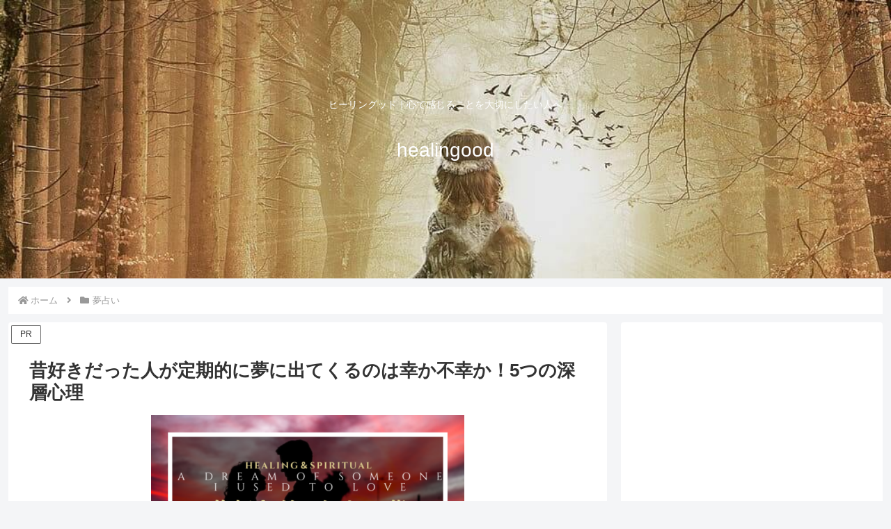

--- FILE ---
content_type: text/html; charset=utf-8
request_url: https://www.google.com/recaptcha/api2/aframe
body_size: 183
content:
<!DOCTYPE HTML><html><head><meta http-equiv="content-type" content="text/html; charset=UTF-8"></head><body><script nonce="X6DWnxg-f387StEuoL4yCg">/** Anti-fraud and anti-abuse applications only. See google.com/recaptcha */ try{var clients={'sodar':'https://pagead2.googlesyndication.com/pagead/sodar?'};window.addEventListener("message",function(a){try{if(a.source===window.parent){var b=JSON.parse(a.data);var c=clients[b['id']];if(c){var d=document.createElement('img');d.src=c+b['params']+'&rc='+(localStorage.getItem("rc::a")?sessionStorage.getItem("rc::b"):"");window.document.body.appendChild(d);sessionStorage.setItem("rc::e",parseInt(sessionStorage.getItem("rc::e")||0)+1);localStorage.setItem("rc::h",'1769243946780');}}}catch(b){}});window.parent.postMessage("_grecaptcha_ready", "*");}catch(b){}</script></body></html>

--- FILE ---
content_type: application/javascript; charset=utf-8;
request_url: https://dalc.valuecommerce.com/app3?p=887776175&_s=https%3A%2F%2Fhealingood.tokyo%2Fdream-of-someone-i-used-to-love%2F&vf=iVBORw0KGgoAAAANSUhEUgAAAAMAAAADCAYAAABWKLW%2FAAAAMElEQVQYV2NkFGP4nxHXyrC%2Fp5OBcZ0O8%2F8k5s8Mv6K5GRhzubr%2Bz3u2gaFU4BgDAAnXDkxMCviVAAAAAElFTkSuQmCC
body_size: 742
content:
vc_linkswitch_callback({"t":"69748529","r":"aXSFKQAIVXQDEC_2CooAHwqKC5Zu9w","ub":"aXSFKAAOriwDEC%2F2CooBbQqKC%2FA6gA%3D%3D","vcid":"qxQC-MvF0Usf76tpmbgiRnYQAw5Tgpy0w6nmQwGsmyydirwNhFqoF2WCvzV7NkY3WMLvCaj6mmukzE1OC4UROA","vcpub":"0.546164","paypaystep.yahoo.co.jp":{"a":"2821580","m":"2201292","g":"dc37092b8e"},"mini-shopping.yahoo.co.jp":{"a":"2821580","m":"2201292","g":"dc37092b8e"},"shopping.geocities.jp":{"a":"2821580","m":"2201292","g":"dc37092b8e"},"l":4,"shopping.yahoo.co.jp":{"a":"2821580","m":"2201292","g":"dc37092b8e"},"p":887776175,"paypaymall.yahoo.co.jp":{"a":"2821580","m":"2201292","g":"dc37092b8e"},"s":3622912,"approach.yahoo.co.jp":{"a":"2821580","m":"2201292","g":"dc37092b8e"}})